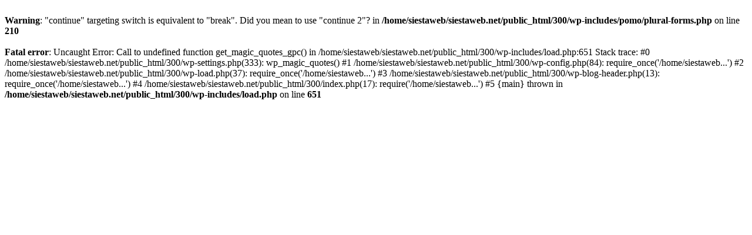

--- FILE ---
content_type: text/html; charset=UTF-8
request_url: https://300.siestaweb.net/?p=1014
body_size: 325
content:
<br />
<b>Warning</b>:  "continue" targeting switch is equivalent to "break". Did you mean to use "continue 2"? in <b>/home/siestaweb/siestaweb.net/public_html/300/wp-includes/pomo/plural-forms.php</b> on line <b>210</b><br />
<br />
<b>Fatal error</b>:  Uncaught Error: Call to undefined function get_magic_quotes_gpc() in /home/siestaweb/siestaweb.net/public_html/300/wp-includes/load.php:651
Stack trace:
#0 /home/siestaweb/siestaweb.net/public_html/300/wp-settings.php(333): wp_magic_quotes()
#1 /home/siestaweb/siestaweb.net/public_html/300/wp-config.php(84): require_once('/home/siestaweb...')
#2 /home/siestaweb/siestaweb.net/public_html/300/wp-load.php(37): require_once('/home/siestaweb...')
#3 /home/siestaweb/siestaweb.net/public_html/300/wp-blog-header.php(13): require_once('/home/siestaweb...')
#4 /home/siestaweb/siestaweb.net/public_html/300/index.php(17): require('/home/siestaweb...')
#5 {main}
  thrown in <b>/home/siestaweb/siestaweb.net/public_html/300/wp-includes/load.php</b> on line <b>651</b><br />
